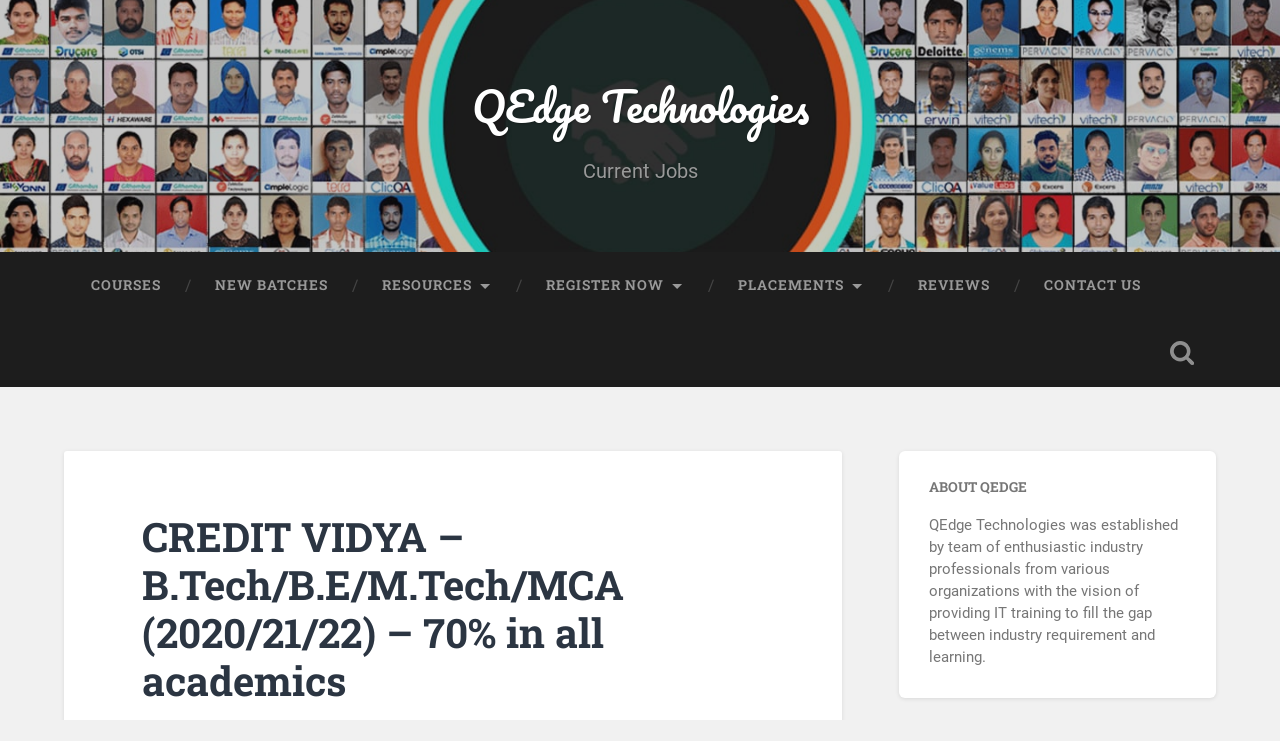

--- FILE ---
content_type: text/html; charset=UTF-8
request_url: https://www.qedgetech.com/jobs/credit-vidya-b-tech-b-e-m-tech-mca-2020-21-22-70-in-all-academics/
body_size: 8150
content:
<!DOCTYPE html>

<html lang="en-US">

	<head>
		
		<meta charset="UTF-8">
		<meta name="viewport" content="width=device-width, initial-scale=1.0, maximum-scale=1.0, user-scalable=no" >
						 
		<title>CREDIT VIDYA &#8211; B.Tech/B.E/M.Tech/MCA (2020/21/22) &#8211; 70% in all academics &#8211; QEdge Technologies</title>
<meta name='robots' content='max-image-preview:large' />
<link rel="alternate" type="application/rss+xml" title="QEdge Technologies &raquo; Feed" href="https://www.qedgetech.com/jobs/feed/" />
<link rel="alternate" type="application/rss+xml" title="QEdge Technologies &raquo; Comments Feed" href="https://www.qedgetech.com/jobs/comments/feed/" />
<link rel="alternate" title="oEmbed (JSON)" type="application/json+oembed" href="https://www.qedgetech.com/jobs/wp-json/oembed/1.0/embed?url=https%3A%2F%2Fwww.qedgetech.com%2Fjobs%2Fcredit-vidya-b-tech-b-e-m-tech-mca-2020-21-22-70-in-all-academics%2F" />
<link rel="alternate" title="oEmbed (XML)" type="text/xml+oembed" href="https://www.qedgetech.com/jobs/wp-json/oembed/1.0/embed?url=https%3A%2F%2Fwww.qedgetech.com%2Fjobs%2Fcredit-vidya-b-tech-b-e-m-tech-mca-2020-21-22-70-in-all-academics%2F&#038;format=xml" />
<style id='wp-img-auto-sizes-contain-inline-css' type='text/css'>
img:is([sizes=auto i],[sizes^="auto," i]){contain-intrinsic-size:3000px 1500px}
/*# sourceURL=wp-img-auto-sizes-contain-inline-css */
</style>
<style id='wp-emoji-styles-inline-css' type='text/css'>

	img.wp-smiley, img.emoji {
		display: inline !important;
		border: none !important;
		box-shadow: none !important;
		height: 1em !important;
		width: 1em !important;
		margin: 0 0.07em !important;
		vertical-align: -0.1em !important;
		background: none !important;
		padding: 0 !important;
	}
/*# sourceURL=wp-emoji-styles-inline-css */
</style>
<style id='wp-block-library-inline-css' type='text/css'>
:root{--wp-block-synced-color:#7a00df;--wp-block-synced-color--rgb:122,0,223;--wp-bound-block-color:var(--wp-block-synced-color);--wp-editor-canvas-background:#ddd;--wp-admin-theme-color:#007cba;--wp-admin-theme-color--rgb:0,124,186;--wp-admin-theme-color-darker-10:#006ba1;--wp-admin-theme-color-darker-10--rgb:0,107,160.5;--wp-admin-theme-color-darker-20:#005a87;--wp-admin-theme-color-darker-20--rgb:0,90,135;--wp-admin-border-width-focus:2px}@media (min-resolution:192dpi){:root{--wp-admin-border-width-focus:1.5px}}.wp-element-button{cursor:pointer}:root .has-very-light-gray-background-color{background-color:#eee}:root .has-very-dark-gray-background-color{background-color:#313131}:root .has-very-light-gray-color{color:#eee}:root .has-very-dark-gray-color{color:#313131}:root .has-vivid-green-cyan-to-vivid-cyan-blue-gradient-background{background:linear-gradient(135deg,#00d084,#0693e3)}:root .has-purple-crush-gradient-background{background:linear-gradient(135deg,#34e2e4,#4721fb 50%,#ab1dfe)}:root .has-hazy-dawn-gradient-background{background:linear-gradient(135deg,#faaca8,#dad0ec)}:root .has-subdued-olive-gradient-background{background:linear-gradient(135deg,#fafae1,#67a671)}:root .has-atomic-cream-gradient-background{background:linear-gradient(135deg,#fdd79a,#004a59)}:root .has-nightshade-gradient-background{background:linear-gradient(135deg,#330968,#31cdcf)}:root .has-midnight-gradient-background{background:linear-gradient(135deg,#020381,#2874fc)}:root{--wp--preset--font-size--normal:16px;--wp--preset--font-size--huge:42px}.has-regular-font-size{font-size:1em}.has-larger-font-size{font-size:2.625em}.has-normal-font-size{font-size:var(--wp--preset--font-size--normal)}.has-huge-font-size{font-size:var(--wp--preset--font-size--huge)}.has-text-align-center{text-align:center}.has-text-align-left{text-align:left}.has-text-align-right{text-align:right}.has-fit-text{white-space:nowrap!important}#end-resizable-editor-section{display:none}.aligncenter{clear:both}.items-justified-left{justify-content:flex-start}.items-justified-center{justify-content:center}.items-justified-right{justify-content:flex-end}.items-justified-space-between{justify-content:space-between}.screen-reader-text{border:0;clip-path:inset(50%);height:1px;margin:-1px;overflow:hidden;padding:0;position:absolute;width:1px;word-wrap:normal!important}.screen-reader-text:focus{background-color:#ddd;clip-path:none;color:#444;display:block;font-size:1em;height:auto;left:5px;line-height:normal;padding:15px 23px 14px;text-decoration:none;top:5px;width:auto;z-index:100000}html :where(.has-border-color){border-style:solid}html :where([style*=border-top-color]){border-top-style:solid}html :where([style*=border-right-color]){border-right-style:solid}html :where([style*=border-bottom-color]){border-bottom-style:solid}html :where([style*=border-left-color]){border-left-style:solid}html :where([style*=border-width]){border-style:solid}html :where([style*=border-top-width]){border-top-style:solid}html :where([style*=border-right-width]){border-right-style:solid}html :where([style*=border-bottom-width]){border-bottom-style:solid}html :where([style*=border-left-width]){border-left-style:solid}html :where(img[class*=wp-image-]){height:auto;max-width:100%}:where(figure){margin:0 0 1em}html :where(.is-position-sticky){--wp-admin--admin-bar--position-offset:var(--wp-admin--admin-bar--height,0px)}@media screen and (max-width:600px){html :where(.is-position-sticky){--wp-admin--admin-bar--position-offset:0px}}

/*# sourceURL=wp-block-library-inline-css */
</style><style id='global-styles-inline-css' type='text/css'>
:root{--wp--preset--aspect-ratio--square: 1;--wp--preset--aspect-ratio--4-3: 4/3;--wp--preset--aspect-ratio--3-4: 3/4;--wp--preset--aspect-ratio--3-2: 3/2;--wp--preset--aspect-ratio--2-3: 2/3;--wp--preset--aspect-ratio--16-9: 16/9;--wp--preset--aspect-ratio--9-16: 9/16;--wp--preset--color--black: #222;--wp--preset--color--cyan-bluish-gray: #abb8c3;--wp--preset--color--white: #fff;--wp--preset--color--pale-pink: #f78da7;--wp--preset--color--vivid-red: #cf2e2e;--wp--preset--color--luminous-vivid-orange: #ff6900;--wp--preset--color--luminous-vivid-amber: #fcb900;--wp--preset--color--light-green-cyan: #7bdcb5;--wp--preset--color--vivid-green-cyan: #00d084;--wp--preset--color--pale-cyan-blue: #8ed1fc;--wp--preset--color--vivid-cyan-blue: #0693e3;--wp--preset--color--vivid-purple: #9b51e0;--wp--preset--color--accent: #13C4A5;--wp--preset--color--dark-gray: #444;--wp--preset--color--medium-gray: #666;--wp--preset--color--light-gray: #888;--wp--preset--gradient--vivid-cyan-blue-to-vivid-purple: linear-gradient(135deg,rgb(6,147,227) 0%,rgb(155,81,224) 100%);--wp--preset--gradient--light-green-cyan-to-vivid-green-cyan: linear-gradient(135deg,rgb(122,220,180) 0%,rgb(0,208,130) 100%);--wp--preset--gradient--luminous-vivid-amber-to-luminous-vivid-orange: linear-gradient(135deg,rgb(252,185,0) 0%,rgb(255,105,0) 100%);--wp--preset--gradient--luminous-vivid-orange-to-vivid-red: linear-gradient(135deg,rgb(255,105,0) 0%,rgb(207,46,46) 100%);--wp--preset--gradient--very-light-gray-to-cyan-bluish-gray: linear-gradient(135deg,rgb(238,238,238) 0%,rgb(169,184,195) 100%);--wp--preset--gradient--cool-to-warm-spectrum: linear-gradient(135deg,rgb(74,234,220) 0%,rgb(151,120,209) 20%,rgb(207,42,186) 40%,rgb(238,44,130) 60%,rgb(251,105,98) 80%,rgb(254,248,76) 100%);--wp--preset--gradient--blush-light-purple: linear-gradient(135deg,rgb(255,206,236) 0%,rgb(152,150,240) 100%);--wp--preset--gradient--blush-bordeaux: linear-gradient(135deg,rgb(254,205,165) 0%,rgb(254,45,45) 50%,rgb(107,0,62) 100%);--wp--preset--gradient--luminous-dusk: linear-gradient(135deg,rgb(255,203,112) 0%,rgb(199,81,192) 50%,rgb(65,88,208) 100%);--wp--preset--gradient--pale-ocean: linear-gradient(135deg,rgb(255,245,203) 0%,rgb(182,227,212) 50%,rgb(51,167,181) 100%);--wp--preset--gradient--electric-grass: linear-gradient(135deg,rgb(202,248,128) 0%,rgb(113,206,126) 100%);--wp--preset--gradient--midnight: linear-gradient(135deg,rgb(2,3,129) 0%,rgb(40,116,252) 100%);--wp--preset--font-size--small: 16px;--wp--preset--font-size--medium: 20px;--wp--preset--font-size--large: 24px;--wp--preset--font-size--x-large: 42px;--wp--preset--font-size--regular: 18px;--wp--preset--font-size--larger: 32px;--wp--preset--spacing--20: 0.44rem;--wp--preset--spacing--30: 0.67rem;--wp--preset--spacing--40: 1rem;--wp--preset--spacing--50: 1.5rem;--wp--preset--spacing--60: 2.25rem;--wp--preset--spacing--70: 3.38rem;--wp--preset--spacing--80: 5.06rem;--wp--preset--shadow--natural: 6px 6px 9px rgba(0, 0, 0, 0.2);--wp--preset--shadow--deep: 12px 12px 50px rgba(0, 0, 0, 0.4);--wp--preset--shadow--sharp: 6px 6px 0px rgba(0, 0, 0, 0.2);--wp--preset--shadow--outlined: 6px 6px 0px -3px rgb(255, 255, 255), 6px 6px rgb(0, 0, 0);--wp--preset--shadow--crisp: 6px 6px 0px rgb(0, 0, 0);}:where(.is-layout-flex){gap: 0.5em;}:where(.is-layout-grid){gap: 0.5em;}body .is-layout-flex{display: flex;}.is-layout-flex{flex-wrap: wrap;align-items: center;}.is-layout-flex > :is(*, div){margin: 0;}body .is-layout-grid{display: grid;}.is-layout-grid > :is(*, div){margin: 0;}:where(.wp-block-columns.is-layout-flex){gap: 2em;}:where(.wp-block-columns.is-layout-grid){gap: 2em;}:where(.wp-block-post-template.is-layout-flex){gap: 1.25em;}:where(.wp-block-post-template.is-layout-grid){gap: 1.25em;}.has-black-color{color: var(--wp--preset--color--black) !important;}.has-cyan-bluish-gray-color{color: var(--wp--preset--color--cyan-bluish-gray) !important;}.has-white-color{color: var(--wp--preset--color--white) !important;}.has-pale-pink-color{color: var(--wp--preset--color--pale-pink) !important;}.has-vivid-red-color{color: var(--wp--preset--color--vivid-red) !important;}.has-luminous-vivid-orange-color{color: var(--wp--preset--color--luminous-vivid-orange) !important;}.has-luminous-vivid-amber-color{color: var(--wp--preset--color--luminous-vivid-amber) !important;}.has-light-green-cyan-color{color: var(--wp--preset--color--light-green-cyan) !important;}.has-vivid-green-cyan-color{color: var(--wp--preset--color--vivid-green-cyan) !important;}.has-pale-cyan-blue-color{color: var(--wp--preset--color--pale-cyan-blue) !important;}.has-vivid-cyan-blue-color{color: var(--wp--preset--color--vivid-cyan-blue) !important;}.has-vivid-purple-color{color: var(--wp--preset--color--vivid-purple) !important;}.has-black-background-color{background-color: var(--wp--preset--color--black) !important;}.has-cyan-bluish-gray-background-color{background-color: var(--wp--preset--color--cyan-bluish-gray) !important;}.has-white-background-color{background-color: var(--wp--preset--color--white) !important;}.has-pale-pink-background-color{background-color: var(--wp--preset--color--pale-pink) !important;}.has-vivid-red-background-color{background-color: var(--wp--preset--color--vivid-red) !important;}.has-luminous-vivid-orange-background-color{background-color: var(--wp--preset--color--luminous-vivid-orange) !important;}.has-luminous-vivid-amber-background-color{background-color: var(--wp--preset--color--luminous-vivid-amber) !important;}.has-light-green-cyan-background-color{background-color: var(--wp--preset--color--light-green-cyan) !important;}.has-vivid-green-cyan-background-color{background-color: var(--wp--preset--color--vivid-green-cyan) !important;}.has-pale-cyan-blue-background-color{background-color: var(--wp--preset--color--pale-cyan-blue) !important;}.has-vivid-cyan-blue-background-color{background-color: var(--wp--preset--color--vivid-cyan-blue) !important;}.has-vivid-purple-background-color{background-color: var(--wp--preset--color--vivid-purple) !important;}.has-black-border-color{border-color: var(--wp--preset--color--black) !important;}.has-cyan-bluish-gray-border-color{border-color: var(--wp--preset--color--cyan-bluish-gray) !important;}.has-white-border-color{border-color: var(--wp--preset--color--white) !important;}.has-pale-pink-border-color{border-color: var(--wp--preset--color--pale-pink) !important;}.has-vivid-red-border-color{border-color: var(--wp--preset--color--vivid-red) !important;}.has-luminous-vivid-orange-border-color{border-color: var(--wp--preset--color--luminous-vivid-orange) !important;}.has-luminous-vivid-amber-border-color{border-color: var(--wp--preset--color--luminous-vivid-amber) !important;}.has-light-green-cyan-border-color{border-color: var(--wp--preset--color--light-green-cyan) !important;}.has-vivid-green-cyan-border-color{border-color: var(--wp--preset--color--vivid-green-cyan) !important;}.has-pale-cyan-blue-border-color{border-color: var(--wp--preset--color--pale-cyan-blue) !important;}.has-vivid-cyan-blue-border-color{border-color: var(--wp--preset--color--vivid-cyan-blue) !important;}.has-vivid-purple-border-color{border-color: var(--wp--preset--color--vivid-purple) !important;}.has-vivid-cyan-blue-to-vivid-purple-gradient-background{background: var(--wp--preset--gradient--vivid-cyan-blue-to-vivid-purple) !important;}.has-light-green-cyan-to-vivid-green-cyan-gradient-background{background: var(--wp--preset--gradient--light-green-cyan-to-vivid-green-cyan) !important;}.has-luminous-vivid-amber-to-luminous-vivid-orange-gradient-background{background: var(--wp--preset--gradient--luminous-vivid-amber-to-luminous-vivid-orange) !important;}.has-luminous-vivid-orange-to-vivid-red-gradient-background{background: var(--wp--preset--gradient--luminous-vivid-orange-to-vivid-red) !important;}.has-very-light-gray-to-cyan-bluish-gray-gradient-background{background: var(--wp--preset--gradient--very-light-gray-to-cyan-bluish-gray) !important;}.has-cool-to-warm-spectrum-gradient-background{background: var(--wp--preset--gradient--cool-to-warm-spectrum) !important;}.has-blush-light-purple-gradient-background{background: var(--wp--preset--gradient--blush-light-purple) !important;}.has-blush-bordeaux-gradient-background{background: var(--wp--preset--gradient--blush-bordeaux) !important;}.has-luminous-dusk-gradient-background{background: var(--wp--preset--gradient--luminous-dusk) !important;}.has-pale-ocean-gradient-background{background: var(--wp--preset--gradient--pale-ocean) !important;}.has-electric-grass-gradient-background{background: var(--wp--preset--gradient--electric-grass) !important;}.has-midnight-gradient-background{background: var(--wp--preset--gradient--midnight) !important;}.has-small-font-size{font-size: var(--wp--preset--font-size--small) !important;}.has-medium-font-size{font-size: var(--wp--preset--font-size--medium) !important;}.has-large-font-size{font-size: var(--wp--preset--font-size--large) !important;}.has-x-large-font-size{font-size: var(--wp--preset--font-size--x-large) !important;}
/*# sourceURL=global-styles-inline-css */
</style>

<style id='classic-theme-styles-inline-css' type='text/css'>
/*! This file is auto-generated */
.wp-block-button__link{color:#fff;background-color:#32373c;border-radius:9999px;box-shadow:none;text-decoration:none;padding:calc(.667em + 2px) calc(1.333em + 2px);font-size:1.125em}.wp-block-file__button{background:#32373c;color:#fff;text-decoration:none}
/*# sourceURL=/wp-includes/css/classic-themes.min.css */
</style>
<link rel='stylesheet' id='usp_style-css' href='https://www.qedgetech.com/jobs/wp-content/plugins/user-submitted-posts/resources/usp.css?ver=20260113' type='text/css' media='all' />
<link rel='stylesheet' id='baskerville_googleFonts-css' href='https://www.qedgetech.com/jobs/wp-content/themes/baskerville/assets/css/fonts.css?ver=6.9' type='text/css' media='all' />
<link rel='stylesheet' id='baskerville_style-css' href='https://www.qedgetech.com/jobs/wp-content/themes/baskerville/style.css?ver=2.3.1' type='text/css' media='all' />
<script type="text/javascript" src="https://www.qedgetech.com/jobs/wp-includes/js/jquery/jquery.min.js?ver=3.7.1" id="jquery-core-js"></script>
<script type="text/javascript" src="https://www.qedgetech.com/jobs/wp-includes/js/jquery/jquery-migrate.min.js?ver=3.4.1" id="jquery-migrate-js"></script>
<script type="text/javascript" src="https://www.qedgetech.com/jobs/wp-includes/js/imagesloaded.min.js?ver=5.0.0" id="imagesloaded-js"></script>
<script type="text/javascript" src="https://www.qedgetech.com/jobs/wp-includes/js/masonry.min.js?ver=4.2.2" id="masonry-js"></script>
<script type="text/javascript" src="https://www.qedgetech.com/jobs/wp-content/themes/baskerville/assets/js/jquery.flexslider-min.js?ver=2.7.2" id="baskerville_flexslider-js"></script>
<script type="text/javascript" src="https://www.qedgetech.com/jobs/wp-content/themes/baskerville/assets/js/global.js?ver=2.3.1" id="baskerville_global-js"></script>
<link rel="https://api.w.org/" href="https://www.qedgetech.com/jobs/wp-json/" /><link rel="alternate" title="JSON" type="application/json" href="https://www.qedgetech.com/jobs/wp-json/wp/v2/posts/10485" /><link rel="EditURI" type="application/rsd+xml" title="RSD" href="https://www.qedgetech.com/jobs/xmlrpc.php?rsd" />
<meta name="generator" content="WordPress 6.9" />
<link rel="canonical" href="https://www.qedgetech.com/jobs/credit-vidya-b-tech-b-e-m-tech-mca-2020-21-22-70-in-all-academics/" />
<link rel='shortlink' href='https://www.qedgetech.com/jobs/?p=10485' />
		<style type="text/css" id="wp-custom-css">
			.featured-media {text-align: -webkit-center;}
.posts .post-meta {
    background: #000000;
}		</style>
			
	</head>
	
	<body class="wp-singular post-template-default single single-post postid-10485 single-format-standard wp-theme-baskerville has-featured-image single single-post">

		
		<a class="skip-link button" href="#site-content">Skip to the content</a>
	
		<div class="header section small-padding bg-dark bg-image" style="background-image: url( https://www.qedgetech.com/jobs/wp-content/uploads/q-edge-header.jpg );">
		
			<div class="cover"></div>
			
			<div class="header-search-block bg-graphite hidden">
				<form role="search"  method="get" class="searchform" action="https://www.qedgetech.com/jobs/">
	<label for="search-form-6982648936899">
		<span class="screen-reader-text">Search for:</span>
		<input type="search" id="search-form-6982648936899" class="search-field" placeholder="Search form" value="" name="s" />
	</label>
	<input type="submit" class="searchsubmit" value="Search" />
</form>
			</div><!-- .header-search-block -->
					
			<div class="header-inner section-inner">
			
				
					<div class="blog-title">
						<a href="https://www.qedgetech.com/jobs" rel="home">QEdge Technologies</a>
					</div>
				
											<h3 class="blog-description">Current Jobs</h3>
									
											
			</div><!-- .header-inner -->
						
		</div><!-- .header -->
		
		<div class="navigation section no-padding bg-dark">
		
			<div class="navigation-inner section-inner">
			
				<button class="nav-toggle toggle fleft hidden">
					
					<div class="bar"></div>
					<div class="bar"></div>
					<div class="bar"></div>
					
				</button>
						
				<ul class="main-menu">
				
					<li id="menu-item-8465" class="menu-item menu-item-type-custom menu-item-object-custom menu-item-8465"><a target="_blank" href="https://www.qedgetech.com/course/" title="Offered">Courses</a></li>
<li id="menu-item-8466" class="menu-item menu-item-type-custom menu-item-object-custom menu-item-8466"><a target="_blank" href="https://www.qedgetech.com/new-batches/" title="Schedule">New Batches</a></li>
<li id="menu-item-8467" class="menu-item menu-item-type-custom menu-item-object-custom menu-item-has-children has-children menu-item-8467"><a title="Benefits">Resources</a>
<ul class="sub-menu">
	<li id="menu-item-8468" class="menu-item menu-item-type-custom menu-item-object-custom menu-item-8468"><a href="https://www.qedgetech.com/blog/" title="Regular Updates">Blog</a></li>
	<li id="menu-item-8469" class="menu-item menu-item-type-custom menu-item-object-custom menu-item-8469"><a target="_blank" href="http://projects.qedgetech.com" title="Sample Projects">Projects</a></li>
	<li id="menu-item-8470" class="menu-item menu-item-type-custom menu-item-object-custom menu-item-8470"><a target="_blank" href="https://www.qedgetech.com/learn/" title="Crack the Interview">Interview Questions</a></li>
	<li id="menu-item-8471" class="menu-item menu-item-type-custom menu-item-object-custom menu-item-8471"><a target="_blank" href="https://www.qedgetech.com/tutorial/" title="Training Videos">Tutorials</a></li>
	<li id="menu-item-8472" class="menu-item menu-item-type-custom menu-item-object-custom menu-item-8472"><a target="_blank" href="https://www.qedgetech.com/sample-resumes/" title="Sample Resumes">Resumes</a></li>
	<li id="menu-item-8473" class="menu-item menu-item-type-custom menu-item-object-custom menu-item-8473"><a target="_blank" href="https://www.qedgetech.com/downloads/" title="Softwares">Downloads</a></li>
</ul>
</li>
<li id="menu-item-8474" class="menu-item menu-item-type-custom menu-item-object-custom menu-item-has-children has-children menu-item-8474"><a target="_blank" href="https://www.qedgetech.com/register-now/" title="For Training">Register Now</a>
<ul class="sub-menu">
	<li id="menu-item-8475" class="menu-item menu-item-type-custom menu-item-object-custom menu-item-8475"><a target="_blank" href="https://www.qedgetech.com/register-now/" title="Student Enrollment">Students</a></li>
	<li id="menu-item-8476" class="menu-item menu-item-type-custom menu-item-object-custom menu-item-8476"><a target="_blank" href="https://www.qedgetech.com/become-an-instructor/" title="Faculty Enrollment">Instructor</a></li>
	<li id="menu-item-8477" class="menu-item menu-item-type-custom menu-item-object-custom menu-item-8477"><a target="_blank" href="https://www.qedgetech.com/hire-from-qedge/" title="Companies Enrollment">Companies</a></li>
</ul>
</li>
<li id="menu-item-8478" class="menu-item menu-item-type-custom menu-item-object-custom menu-item-has-children has-children menu-item-8478"><a title="Service">Placements</a>
<ul class="sub-menu">
	<li id="menu-item-8479" class="menu-item menu-item-type-custom menu-item-object-custom menu-item-home menu-item-8479"><a target="_blank" href="https://www.qedgetech.com/jobs/" title="Current Jobs">Current Openings</a></li>
	<li id="menu-item-8480" class="menu-item menu-item-type-custom menu-item-object-custom menu-item-8480"><a target="_blank" href="https://www.qedgetech.com/placements/" title="Placed Students">Recent Placements</a></li>
	<li id="menu-item-8481" class="menu-item menu-item-type-custom menu-item-object-custom menu-item-8481"><a target="_blank" href="https://www.qedgetech.com/trainees-succeeded/" title="Trainees">All Placed</a></li>
	<li id="menu-item-8482" class="menu-item menu-item-type-custom menu-item-object-custom menu-item-8482"><a target="_blank" href="https://www.qedgetech.com/trainees-placed-in/" title="QEdge Clients">Placed Companies</a></li>
</ul>
</li>
<li id="menu-item-8483" class="menu-item menu-item-type-custom menu-item-object-custom menu-item-8483"><a target="_blank" href="https://www.qedgetech.com/reviews/" title="Feedback">Reviews</a></li>
<li id="menu-item-8484" class="menu-item menu-item-type-custom menu-item-object-custom menu-item-8484"><a target="_blank" href="https://www.qedgetech.com/contact-us/" title="Reach us">Contact Us</a></li>
											
				</ul><!-- .main-menu -->
				 
				<button class="search-toggle toggle fright">
					<span class="screen-reader-text">Toggle search field</span>
				</button>
				 
				<div class="clear"></div>
				 
			</div><!-- .navigation-inner -->
			
		</div><!-- .navigation -->
		
		<div class="mobile-navigation section bg-graphite no-padding hidden">
					
			<ul class="mobile-menu">
			
				<li class="menu-item menu-item-type-custom menu-item-object-custom menu-item-8465"><a target="_blank" href="https://www.qedgetech.com/course/" title="Offered">Courses</a></li>
<li class="menu-item menu-item-type-custom menu-item-object-custom menu-item-8466"><a target="_blank" href="https://www.qedgetech.com/new-batches/" title="Schedule">New Batches</a></li>
<li class="menu-item menu-item-type-custom menu-item-object-custom menu-item-has-children has-children menu-item-8467"><a title="Benefits">Resources</a>
<ul class="sub-menu">
	<li class="menu-item menu-item-type-custom menu-item-object-custom menu-item-8468"><a href="https://www.qedgetech.com/blog/" title="Regular Updates">Blog</a></li>
	<li class="menu-item menu-item-type-custom menu-item-object-custom menu-item-8469"><a target="_blank" href="http://projects.qedgetech.com" title="Sample Projects">Projects</a></li>
	<li class="menu-item menu-item-type-custom menu-item-object-custom menu-item-8470"><a target="_blank" href="https://www.qedgetech.com/learn/" title="Crack the Interview">Interview Questions</a></li>
	<li class="menu-item menu-item-type-custom menu-item-object-custom menu-item-8471"><a target="_blank" href="https://www.qedgetech.com/tutorial/" title="Training Videos">Tutorials</a></li>
	<li class="menu-item menu-item-type-custom menu-item-object-custom menu-item-8472"><a target="_blank" href="https://www.qedgetech.com/sample-resumes/" title="Sample Resumes">Resumes</a></li>
	<li class="menu-item menu-item-type-custom menu-item-object-custom menu-item-8473"><a target="_blank" href="https://www.qedgetech.com/downloads/" title="Softwares">Downloads</a></li>
</ul>
</li>
<li class="menu-item menu-item-type-custom menu-item-object-custom menu-item-has-children has-children menu-item-8474"><a target="_blank" href="https://www.qedgetech.com/register-now/" title="For Training">Register Now</a>
<ul class="sub-menu">
	<li class="menu-item menu-item-type-custom menu-item-object-custom menu-item-8475"><a target="_blank" href="https://www.qedgetech.com/register-now/" title="Student Enrollment">Students</a></li>
	<li class="menu-item menu-item-type-custom menu-item-object-custom menu-item-8476"><a target="_blank" href="https://www.qedgetech.com/become-an-instructor/" title="Faculty Enrollment">Instructor</a></li>
	<li class="menu-item menu-item-type-custom menu-item-object-custom menu-item-8477"><a target="_blank" href="https://www.qedgetech.com/hire-from-qedge/" title="Companies Enrollment">Companies</a></li>
</ul>
</li>
<li class="menu-item menu-item-type-custom menu-item-object-custom menu-item-has-children has-children menu-item-8478"><a title="Service">Placements</a>
<ul class="sub-menu">
	<li class="menu-item menu-item-type-custom menu-item-object-custom menu-item-home menu-item-8479"><a target="_blank" href="https://www.qedgetech.com/jobs/" title="Current Jobs">Current Openings</a></li>
	<li class="menu-item menu-item-type-custom menu-item-object-custom menu-item-8480"><a target="_blank" href="https://www.qedgetech.com/placements/" title="Placed Students">Recent Placements</a></li>
	<li class="menu-item menu-item-type-custom menu-item-object-custom menu-item-8481"><a target="_blank" href="https://www.qedgetech.com/trainees-succeeded/" title="Trainees">All Placed</a></li>
	<li class="menu-item menu-item-type-custom menu-item-object-custom menu-item-8482"><a target="_blank" href="https://www.qedgetech.com/trainees-placed-in/" title="QEdge Clients">Placed Companies</a></li>
</ul>
</li>
<li class="menu-item menu-item-type-custom menu-item-object-custom menu-item-8483"><a target="_blank" href="https://www.qedgetech.com/reviews/" title="Feedback">Reviews</a></li>
<li class="menu-item menu-item-type-custom menu-item-object-custom menu-item-8484"><a target="_blank" href="https://www.qedgetech.com/contact-us/" title="Reach us">Contact Us</a></li>
										
			 </ul><!-- .main-menu -->
		
		</div><!-- .mobile-navigation -->
<div class="wrapper section medium-padding" id="site-content">
										
	<div class="section-inner">
	
		<div class="content fleft">
												        
									
				<div id="post-10485" class="post-10485 post type-post status-publish format-standard has-post-thumbnail hentry category-career-edge">

									
					<div class="post-header">

												
						    <h1 class="post-title"><a href="https://www.qedgetech.com/jobs/credit-vidya-b-tech-b-e-m-tech-mca-2020-21-22-70-in-all-academics/" rel="bookmark">CREDIT VIDYA &#8211; B.Tech/B.E/M.Tech/MCA (2020/21/22) &#8211; 70% in all academics</a></h1>

											    
					</div><!-- .post-header -->
					
										
						<div class="featured-media">
						
							<img width="421" height="596" src="https://www.qedgetech.com/jobs/wp-content/uploads/poster-16-O0eQzpL1ib35.png" class="attachment-post-image size-post-image wp-post-image" alt="" decoding="async" fetchpriority="high" srcset="https://www.qedgetech.com/jobs/wp-content/uploads/poster-16-O0eQzpL1ib35.png 421w, https://www.qedgetech.com/jobs/wp-content/uploads/poster-16-O0eQzpL1ib35-212x300.png 212w" sizes="(max-width: 421px) 100vw, 421px" />									
						</div><!-- .featured-media -->
					
																			                                    	    
					<div class="post-content">
						
						<div class="gmail_default">Company Name : Credit Vidya</div>
<div class="gmail_default">QA Automation</div>
<div class="gmail_default">B.E/B.Tech/MCA/M.Tech</div>
<div>2020/21/22</div>
<div class="gmail_default">70% in all academics</div>
<div class="gmail_default">NO BOND</div>
<div class="gmail_default">CTC : 3.5 LPA to 4 LPA</div>
<div class="gmail_default">Interview Process : Offline</div>
<div class="gmail_default">WFO</div>
<div class="gmail_default">Rounds :</div>
<div class="gmail_default">1. Written test</div>
<div class="gmail_default">2. Tech -1</div>
<div class="gmail_default">2. Tech -2</div>
<div class="gmail_default">3. HR Round</div>
<div class="gmail_default"></div>
						
						<div class="clear"></div>
									        
					</div><!-- .post-content -->
					            					
					<div class="post-meta-container">
						
						<div class="post-author">
						
							<div class="post-author-content">
							
								<h4>QEdge Technologies</h4>
								
								<p>QEdge Technologies was established by team of enthusiastic industry professionals from various organizations with the vision of providing IT training to fill the gap between industry requirement and learning.</p>
								
								<div class="author-links">
									
									<a class="author-link-posts" href="https://www.qedgetech.com/jobs/author/admin/">Author archive</a>
									
																		
										<a class="author-link-website" href="https://www.qedgetech.com">Author website</a>
										
																		
								</div><!-- .author-links -->
							
							</div><!-- .post-author-content -->
						
						</div><!-- .post-author -->
						
						<div class="post-meta">
						
							<p class="post-date">December 15, 2022</p>
							
														
							<p class="post-categories"><a href="https://www.qedgetech.com/jobs/category/career-edge/" rel="category tag">Career Edge</a></p>
							
														
							<div class="clear"></div>
							
							<div class="post-nav">
							
																
									<a class="post-nav-prev" href="https://www.qedgetech.com/jobs/innovationinfo-pvt-ltd-python-freshers-any-grad-any-passout/">Previous post</a>
							
																		
									<a class="post-nav-next" href="https://www.qedgetech.com/jobs/sports-it-solutions-any-grad-2020-21-22-manual-testing/">Next post</a>
							
																		
								<div class="clear"></div>
							
							</div><!-- .post-nav -->
						
						</div><!-- .post-meta -->
						
						<div class="clear"></div>
							
					</div><!-- .post-meta-container -->
																		
					

	<p class="nocomments">Comments are closed.</p>
	

												                        
						
			</div><!-- .post -->
		
		</div><!-- .content -->
		
		
	<div class="sidebar fright" role="complementary">
	
		<div class="widget widget_text"><div class="widget-content"><h3 class="widget-title">About QEdge</h3>			<div class="textwidget"><p>QEdge Technologies was established by team of enthusiastic industry professionals from various organizations with the vision of providing IT training to fill the gap between industry requirement and learning.</p>
</div>
		</div><div class="clear"></div></div>		
	</div><!-- .sidebar -->

		
		<div class="clear"></div>
		
	</div><!-- .section-inner -->

</div><!-- .wrapper -->
		

	<div class="footer section medium-padding bg-graphite">
	
		<div class="section-inner row">
		
						
				<div class="column column-1 one-third">
				
					<div class="widgets">
			
						<div class="widget widget_nav_menu"><div class="widget-content"><h3 class="widget-title">QEdge Technologies</h3><div class="menu-qedge-technologies-container"><ul id="menu-qedge-technologies" class="menu"><li id="menu-item-8489" class="menu-item menu-item-type-custom menu-item-object-custom menu-item-8489"><a target="_blank" href="https://www.qedgetech.com/about-us/">About Us</a></li>
<li id="menu-item-8490" class="menu-item menu-item-type-custom menu-item-object-custom menu-item-8490"><a target="_blank" href="https://www.qedgetech.com/corporate-training/">Corporate Training</a></li>
<li id="menu-item-8491" class="menu-item menu-item-type-custom menu-item-object-custom menu-item-8491"><a target="_blank" href="https://www.qedgetech.com/learn/">Questions Answers</a></li>
<li id="menu-item-8492" class="menu-item menu-item-type-custom menu-item-object-custom menu-item-8492"><a target="_blank" href="https://www.qedgetech.com/contact-us/">Contact Us</a></li>
</ul></div></div><div class="clear"></div></div>											
					</div>
					
				</div><!-- .column-1 -->
				
							
						
				<div class="column column-2 one-third">
				
					<div class="widgets">
			
						<div class="widget widget_nav_menu"><div class="widget-content"><h3 class="widget-title">Work with us</h3><div class="menu-work-with-us-container"><ul id="menu-work-with-us" class="menu"><li id="menu-item-8493" class="menu-item menu-item-type-custom menu-item-object-custom menu-item-8493"><a target="_blank" href="https://www.qedgetech.com/become-an-instructor/">Become an Instructor</a></li>
<li id="menu-item-8494" class="menu-item menu-item-type-custom menu-item-object-custom menu-item-8494"><a target="_blank" href="https://www.qedgetech.com/hire-from-qedge/">Hire from QEdgeTech</a></li>
<li id="menu-item-8495" class="menu-item menu-item-type-custom menu-item-object-custom menu-item-8495"><a target="_blank" href="https://www.qedgetech.com/trainees-succeeded/">Recent Placements</a></li>
<li id="menu-item-8496" class="menu-item menu-item-type-custom menu-item-object-custom menu-item-8496"><a target="_blank" href="https://www.qedgetech.com/trainees-placed-in/">Placed Companies</a></li>
</ul></div></div><div class="clear"></div></div>											
					</div><!-- .widgets -->
					
				</div><!-- .column-2 -->
				
											
						
				<div class="column column-3 one-third">
			
					<div class="widgets">
			
						<div class="widget widget_nav_menu"><div class="widget-content"><h3 class="widget-title">Discover</h3><div class="menu-discover-container"><ul id="menu-discover" class="menu"><li id="menu-item-8497" class="menu-item menu-item-type-custom menu-item-object-custom menu-item-8497"><a target="_blank" href="https://www.qedgetech.com/career-edge/">Career Edge</a></li>
<li id="menu-item-8498" class="menu-item menu-item-type-custom menu-item-object-custom menu-item-8498"><a target="_blank" href="https://www.qedgetech.com/blog/">QEdge Blog</a></li>
<li id="menu-item-8499" class="menu-item menu-item-type-custom menu-item-object-custom menu-item-8499"><a target="_blank" href="http://feeds.feedburner.com/qedgetech/">RSS feed</a></li>
<li id="menu-item-10251" class="menu-item menu-item-type-post_type menu-item-object-page menu-item-10251"><a href="https://www.qedgetech.com/jobs/create-job/">Create Job</a></li>
</ul></div></div><div class="clear"></div></div>											
					</div><!-- .widgets -->
					
				</div>
				
			<!-- .footer-c -->
			
			<div class="clear"></div>
		
		</div><!-- .section-inner -->

	</div><!-- .footer -->


<div class="credits section bg-dark small-padding">

	<div class="credits-inner section-inner">

		<p class="credits-left fleft">
		
			&copy; 2026 <a href="https://www.qedgetech.com/jobs/">QEdge Technologies</a><span> &mdash; Powered by <a href="http://www.wordpress.org">WordPress</a></span>
		
		</p>
		
		<p class="credits-right fright">
			
			<span>Theme by <a href="https://andersnoren.se">Anders Noren</a> &mdash; </span><a class="tothetop" href="#">Up &uarr;</a>
			
		</p>
		
		<div class="clear"></div>
	
	</div><!-- .credits-inner -->
	
</div><!-- .credits -->

<script type="speculationrules">
{"prefetch":[{"source":"document","where":{"and":[{"href_matches":"/jobs/*"},{"not":{"href_matches":["/jobs/wp-*.php","/jobs/wp-admin/*","/jobs/wp-content/uploads/*","/jobs/wp-content/*","/jobs/wp-content/plugins/*","/jobs/wp-content/themes/baskerville/*","/jobs/*\\?(.+)"]}},{"not":{"selector_matches":"a[rel~=\"nofollow\"]"}},{"not":{"selector_matches":".no-prefetch, .no-prefetch a"}}]},"eagerness":"conservative"}]}
</script>
<script id="wp-emoji-settings" type="application/json">
{"baseUrl":"https://s.w.org/images/core/emoji/17.0.2/72x72/","ext":".png","svgUrl":"https://s.w.org/images/core/emoji/17.0.2/svg/","svgExt":".svg","source":{"concatemoji":"https://www.qedgetech.com/jobs/wp-includes/js/wp-emoji-release.min.js?ver=6.9"}}
</script>
<script type="module">
/* <![CDATA[ */
/*! This file is auto-generated */
const a=JSON.parse(document.getElementById("wp-emoji-settings").textContent),o=(window._wpemojiSettings=a,"wpEmojiSettingsSupports"),s=["flag","emoji"];function i(e){try{var t={supportTests:e,timestamp:(new Date).valueOf()};sessionStorage.setItem(o,JSON.stringify(t))}catch(e){}}function c(e,t,n){e.clearRect(0,0,e.canvas.width,e.canvas.height),e.fillText(t,0,0);t=new Uint32Array(e.getImageData(0,0,e.canvas.width,e.canvas.height).data);e.clearRect(0,0,e.canvas.width,e.canvas.height),e.fillText(n,0,0);const a=new Uint32Array(e.getImageData(0,0,e.canvas.width,e.canvas.height).data);return t.every((e,t)=>e===a[t])}function p(e,t){e.clearRect(0,0,e.canvas.width,e.canvas.height),e.fillText(t,0,0);var n=e.getImageData(16,16,1,1);for(let e=0;e<n.data.length;e++)if(0!==n.data[e])return!1;return!0}function u(e,t,n,a){switch(t){case"flag":return n(e,"\ud83c\udff3\ufe0f\u200d\u26a7\ufe0f","\ud83c\udff3\ufe0f\u200b\u26a7\ufe0f")?!1:!n(e,"\ud83c\udde8\ud83c\uddf6","\ud83c\udde8\u200b\ud83c\uddf6")&&!n(e,"\ud83c\udff4\udb40\udc67\udb40\udc62\udb40\udc65\udb40\udc6e\udb40\udc67\udb40\udc7f","\ud83c\udff4\u200b\udb40\udc67\u200b\udb40\udc62\u200b\udb40\udc65\u200b\udb40\udc6e\u200b\udb40\udc67\u200b\udb40\udc7f");case"emoji":return!a(e,"\ud83e\u1fac8")}return!1}function f(e,t,n,a){let r;const o=(r="undefined"!=typeof WorkerGlobalScope&&self instanceof WorkerGlobalScope?new OffscreenCanvas(300,150):document.createElement("canvas")).getContext("2d",{willReadFrequently:!0}),s=(o.textBaseline="top",o.font="600 32px Arial",{});return e.forEach(e=>{s[e]=t(o,e,n,a)}),s}function r(e){var t=document.createElement("script");t.src=e,t.defer=!0,document.head.appendChild(t)}a.supports={everything:!0,everythingExceptFlag:!0},new Promise(t=>{let n=function(){try{var e=JSON.parse(sessionStorage.getItem(o));if("object"==typeof e&&"number"==typeof e.timestamp&&(new Date).valueOf()<e.timestamp+604800&&"object"==typeof e.supportTests)return e.supportTests}catch(e){}return null}();if(!n){if("undefined"!=typeof Worker&&"undefined"!=typeof OffscreenCanvas&&"undefined"!=typeof URL&&URL.createObjectURL&&"undefined"!=typeof Blob)try{var e="postMessage("+f.toString()+"("+[JSON.stringify(s),u.toString(),c.toString(),p.toString()].join(",")+"));",a=new Blob([e],{type:"text/javascript"});const r=new Worker(URL.createObjectURL(a),{name:"wpTestEmojiSupports"});return void(r.onmessage=e=>{i(n=e.data),r.terminate(),t(n)})}catch(e){}i(n=f(s,u,c,p))}t(n)}).then(e=>{for(const n in e)a.supports[n]=e[n],a.supports.everything=a.supports.everything&&a.supports[n],"flag"!==n&&(a.supports.everythingExceptFlag=a.supports.everythingExceptFlag&&a.supports[n]);var t;a.supports.everythingExceptFlag=a.supports.everythingExceptFlag&&!a.supports.flag,a.supports.everything||((t=a.source||{}).concatemoji?r(t.concatemoji):t.wpemoji&&t.twemoji&&(r(t.twemoji),r(t.wpemoji)))});
//# sourceURL=https://www.qedgetech.com/jobs/wp-includes/js/wp-emoji-loader.min.js
/* ]]> */
</script>

</body>
<script>'undefined'=== typeof _trfq || (window._trfq = []);'undefined'=== typeof _trfd && (window._trfd=[]),_trfd.push({'tccl.baseHost':'secureserver.net'},{'ap':'cpsh-oh'},{'server':'sg2plzcpnl476824'},{'dcenter':'sg2'},{'cp_id':'10075792'},{'cp_cl':'8'}) // Monitoring performance to make your website faster. If you want to opt-out, please contact web hosting support.</script><script src='https://img1.wsimg.com/traffic-assets/js/tccl.min.js'></script></html>